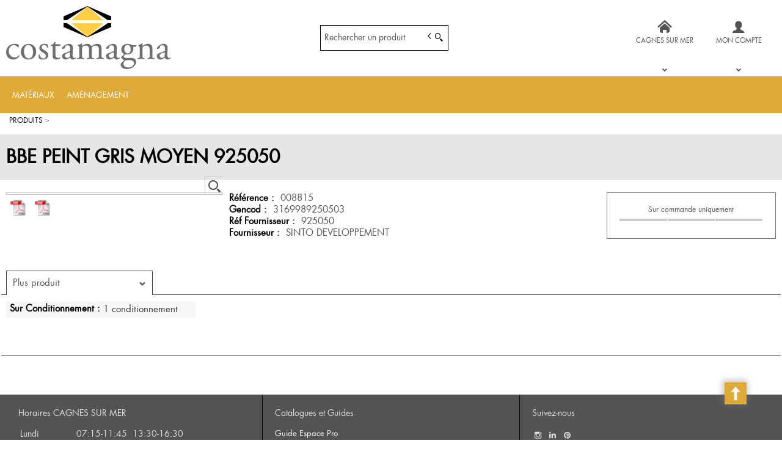

--- FILE ---
content_type: text/html; charset=UTF-8
request_url: https://espace-pro.costamagna.com/produit/-MDA4ODE1
body_size: 8984
content:
<!DOCTYPE html>
<html  lang="fr" dir="ltr" prefix="content: http://purl.org/rss/1.0/modules/content/  dc: http://purl.org/dc/terms/  foaf: http://xmlns.com/foaf/0.1/  og: http://ogp.me/ns#  rdfs: http://www.w3.org/2000/01/rdf-schema#  schema: http://schema.org/  sioc: http://rdfs.org/sioc/ns#  sioct: http://rdfs.org/sioc/types#  skos: http://www.w3.org/2004/02/skos/core#  xsd: http://www.w3.org/2001/XMLSchema# ">
<head>
  <meta charset="utf-8" />
<style>/* @see https://github.com/aFarkas/lazysizes#broken-image-symbol */.js img.lazyload:not([src]) { visibility: hidden; }/* @see https://github.com/aFarkas/lazysizes#automatically-setting-the-sizes-attribute */.js img.lazyloaded[data-sizes=auto] { display: block; width: 100%; }</style>
<meta name="MobileOptimized" content="width" />
<meta name="HandheldFriendly" content="true" />
<meta name="viewport" content="width=device-width, initial-scale=1.0" />
<link rel="canonical" href="https://espace-pro.costamagna.com/produit/bbe-peint-gris-moyen-925050-MDA4ODE1" />
<meta name="title" content="BBE PEINT GRIS MOYEN   925050" />
<meta name="description" content="BBE PEINT GRIS MOYEN   925050" />
<meta name="robots" content="index,follow" />
<link rel="shortcut icon" href="/themes/custom/oec_custom/costamagna_front/img/favicon.png" type="image/png" />

  <title>BBE PEINT GRIS MOYEN   925050 | Costamagna - Espace Pro</title>
    <!-- Global site tag (gtag.js) - Google Analytics -->
    <script async src="https://www.googletagmanager.com/gtag/js?id=G-SKMCJPFZZJ"></script>
    <script>
      window.dataLayer = window.dataLayer || [];
      function gtag() {
        dataLayer.push(arguments);
      }
      gtag('js', new Date());
      gtag('config', 'G-SKMCJPFZZJ');
    </script>
    <meta name="viewport"
          content="width=device-width, height=device-height, initial-scale=1.0, minimum-scale=1.0, shrink-to-fit=no">
    <meta http-equiv="X-UA-Compatible" content="IE=edge"/><link rel="stylesheet" media="all" href="/ressources/drupal/files/css/css_v2PPEbe_-Bli5dMONU1jL5bf7FcB0SCxqrCLArDToV4.css" />
<link rel="stylesheet" media="all" href="//maxcdn.bootstrapcdn.com/font-awesome/4.6.0/css/font-awesome.min.css" />
<link rel="stylesheet" media="all" href="/ressources/drupal/files/css/css_2Jx9GiwthbPwq_EsgyieY4RMods3TvtFkWAB4dv8feI.css" />
<link rel="stylesheet" media="all" href="/ressources/drupal/files/css/css_I4K_Opuz0jIE2yEKim0doTBjtpFEBFFsUabAR8Bqmxg.css" />
<link rel="stylesheet" media="print" href="/ressources/drupal/files/css/css_cqEfAtMPqMmKOnK5w_wft_FiAuGLUvxvp_ydtxT1h2c.css" />
<link rel="stylesheet" media="all" href="/ressources/drupal/files/css/css_VR5T7APUuCWbibxLI_2ir50fH7VnG3v3EPb1odFUd1Q.css" />

      
<!--[if lte IE 8]>
<script src="/ressources/drupal/files/js/js_VtafjXmRvoUgAzqzYTA3Wrjkx9wcWhjP0G4ZnnqRamA.js"></script>
<![endif]-->

</head><body role="document" class="user-logged-out page--module produit">
<a href="#main-content" class="visually-hidden focusable">Aller au contenu principal</a>

  <div class="dialog-off-canvas-main-canvas" data-off-canvas-main-canvas>
    <div id="app">
  <div class="layout-container" id="oecContent">
          <header class="header-site">                          <div class="header">
            <div class="content flex-fJbetween-fAcenter">
                                <div class="logo" role="banner">
                    <a href="/" title="Accueil Costamagna - Espace Pro" rel="home" class="flex-fJstart-fAcenter retourAccueil">
              <img src="/themes/custom/oec_custom/costamagna_front/img/logo.svg" alt="Logo Costamagna - Espace Pro"/>
        <span class="titre">Costamagna - Espace Pro</span>
        <span class="slogan"></span>
      </a>      </div>
<div id="block_recherche">
              <the-search inline-template :trigger-recherche="3">
    <div>
      <form class="openweb-recherche-form blockForm" data-drupal-selector="openweb-recherche-form" action="/recherche" method="GET" id="openweb-recherche-form" accept-charset="UTF-8">
  <div class="recherche flex-fJstart-fAcenter">
    <div class="js-form-item form-item js-form-type-search form-item-query js-form-item-query form-no-label">
          <input title="Saisissez ce que vous voulez rechercher" autofocus="true" data-name="main-search" spellcheck="false" data-drupal-selector="edit-query" :value="searchToken" @input="evt=&gt;searchToken=evt.target.value" v-on:keyup="openModal()" type="search" id="edit-query" name="query" size="60" maxlength="60" placeholder="Rechercher un produit" class="form-search required inputText" required="required" aria-required="true" />

        </div>
  <input autocomplete="off" data-drupal-selector="form-stzjl98h-dujkdly-1oijbhog-rt93i-zuzvle10bdm" type="hidden" name="form_build_id" value="form-STzJL98H-DUjkDly_1OijbHoG_Rt93I_ZuzVlE10BdM" />
  <input data-drupal-selector="edit-openweb-recherche-form" type="hidden" name="form_id" value="openweb_recherche_form" />
<div data-drupal-selector="edit-actions" class="form-actions js-form-wrapper form-wrapper" id="edit-actions">  <button class="icon-search button js-form-submit form-submit" data-drupal-selector="edit-submit" type="submit" id="edit-submit" name="op" value=""><span>Saisissez votre recherche</span></button>
</div>

</div>

</form>

      <div class="modal_recherche__container">
        <the-search-modal
          v-bind:search-token="searchToken"
          v-bind:show-modal="showModal"
          v-bind:labels="{&quot;placeholderSearch&quot;:&quot;Rechercher un produit&quot;,&quot;titleSearch&quot;:&quot;Saisissez ce que vous voulez rechercher&quot;,&quot;buttonSearch&quot;:&quot;&lt;span&gt;Saisissez votre recherche&lt;\/span&gt;&quot;,&quot;labelSearch&quot;:&quot; &quot;,&quot;resultLink&quot;:&quot;Voir tous les r\u00e9sultats&quot;,&quot;productTitle&quot;:&quot;PRODUITS&quot;,&quot;categoryTitle&quot;:&quot;CATEGORIES&quot;,&quot;refLibelle&quot;:&quot;R\u00e9f\u00e9rence : &quot;,&quot;stockLibelle&quot;:&quot;Stock : : &quot;,&quot;variantLibelle&quot;:&quot;Cet article existe en plusieurs variantes&quot;,&quot;declinaisonLibelle&quot;:&quot;Cet article existe en plusieurs variantes&quot;,&quot;imageDefault&quot;:&quot;&lt;img src=\&quot;\/ressources\/images\/logo_costa.jpg\&quot; alt=\&quot;\&quot; title=\&quot;\&quot; \/&gt;&quot;}"
          v-bind:param-array='{&quot;recherche_assistee&quot;:1,&quot;recherche_assistee_nb_char&quot;:&quot;3&quot;,&quot;SHOW_CODE_ARTICLE&quot;:true,&quot;SHOW_STOCK&quot;:&quot;picto&quot;}'
          v-bind:libelle-stock='{&quot;indisponible&quot;:&quot;Nous consulter&quot;,&quot;enstock&quot;:&quot;Selon stock disponible&quot;,&quot;quantitelimitee&quot;:&quot;Quantit\u00e9 limit\u00e9e&quot;,&quot;surcommande&quot;:&quot;Sur commande uniquement&quot;}'
          v-if="showModal"
          @close="closeModal()"
        />
      </div>
    </div>
  </the-search>
</div>
  <div id="div_agence" class="divBloc">
      <div class="bloc flex-col-fJcenter-fAcenter icon-arrow-down blocOn">
      <span class="pixel_32 icon-home"></span>
              <p>CAGNES SUR MER</p>
          </div>
    <div class="blocDetail" id="bloc_agence" style="display: none">
      <span class="icon-cross"></span>
      <p class="txtcenter">
              Agence : 
        <b>COSTAMAGNA DISTRIBUTION          <br/>CHEMIN DES TRAVAILS          <br/>06800 CAGNES SUR MER          <br/>SIREN : 553 750 407                  </b>
                      <br/><a href="tel:04 92 02 64 30" title="Télephone">
            <b>04 92 02 64 30</b></a>          <br/>          <a href="mailto:drive540@costamagna.com" title="Courriel">
            <b>drive540@costamagna.com</b></a>            </p>
              <form class="grid-flex" name="formAgence"
              action="/choixAgence" method="POST">
          <p class="txtcenter">
            <label class="selectIcon icon-home" for="choixAgence">
              <select id="choixAgence" name="codeAgence"
                      onChange="javascript:document.forms[&#039;formAgence&#039;].submit();">
                                  <option
                    value="560">ANTIBES 2</option>
                                  <option
                    value="320">BRIGNOLES</option>
                                  <option
                    value="530">CAGNES PLIAGE COUVERTURE ETANCHÉITÉ</option>
                                  <option
                    value="540" selected="selected">CAGNES SUR MER</option>
                                  <option
                    value="220">CAVALAIRE</option>
                                  <option
                    value="550">CHATEAUNEUF DE GRASSE</option>
                                  <option
                    value="210">GRIMAUD</option>
                                  <option
                    value="240">GRIMAUD PPI</option>
                                  <option
                    value="120">HYERES</option>
                                  <option
                    value="150">LA FARLEDE</option>
                                  <option
                    value="160">LA SEYNE</option>
                                  <option
                    value="170">LE BEAUSSET</option>
                                  <option
                    value="430">MONTAUROUX</option>
                                  <option
                    value="480">MOUANS SARTOUX COUV. ETANCHÉITÉ</option>
                                  <option
                    value="470">MOUGINS</option>
                                  <option
                    value="620">NICE EST - SAINT ROCH</option>
                                  <option
                    value="630">NICE ETANCHEITE</option>
                                  <option
                    value="450">PUGET SUR ARGENS 2</option>
                                  <option
                    value="610">SAINT MARTIN DU VAR</option>
                                  <option
                    value="230">SAINTE MAXIME</option>
                                  <option
                    value="310">SALERNES</option>
                                  <option
                    value="520">VENCE</option>
                              </select><span class="flex-fJcenter-fAcenter icon-arrowdown"></span>
            </label>
          </p>
          <input type="hidden" name="actionForm" value="1"/>
                      <input name="urlFrom" type="hidden" value="https://espace-pro.costamagna.com/produit/-MDA4ODE1"/>
                  </form>
          </div>
  </div>

  <div id="div_connexion" class="divBloc">
    <div class="bloc flex-col-fJcenter-fAcenter icon-arrow-down blocOff" id="connexion">
      <span class="pixel_32 icon-profile"></span>
      <p>MON COMPTE</p>
    </div>
    <div class="blocDetail" id="bloc_connexion" style="display: none">
      <span class="icon-cross"></span>
      <form class="openweb-user-login-form blockForm" data-drupal-selector="openweb-user-login-form" action="/produit/-MDA4ODE1?destination=/produit/-MDA4ODE1" method="post" id="openweb-user-login-form" accept-charset="UTF-8">
  <div class="js-form-item form-item inputTextbox js-form-type-textfield form-item-name js-form-item-name">
      <label for="edit-name" class="js-form-required form-required">Identifiant</label>
          <input autocorrect="none" autocapitalize="none" spellcheck="false" class="identification form-text required inputText" data-drupal-selector="edit-name" type="text" id="edit-name" name="name" value="" size="15" maxlength="60" placeholder="Identifiant" required="required" aria-required="true" />

        </div>
<div class="js-form-item form-item js-form-type-password form-item-pass js-form-item-pass">
      <label for="edit-pass" class="js-form-required form-required">Mot de passe</label>
          <input class="identification form-text required" data-drupal-selector="edit-pass" type="password" id="edit-pass" name="pass" size="15" maxlength="128" placeholder="Mot de passe" required="required" aria-required="true" />

        </div>
  <input autocomplete="off" data-drupal-selector="form-votdjfr0yld5avv2g8xksmvbpscca2op7ut50vmcczw" type="hidden" name="form_build_id" value="form-votDjfr0Yld5AVv2G8xksMvBPScca2op7ut50VmcCzw" />
  <input data-drupal-selector="edit-openweb-user-login-form" type="hidden" name="form_id" value="openweb_user_login_form" />
<div data-drupal-selector="edit-actions" class="form-actions js-form-wrapper form-wrapper" id="edit-actions">      <button class="buttonIcon icon-login button js-form-submit form-submit" data-drupal-selector="edit-submit" type="submit" id="edit-submit" name="op" value="">Se connecter</button>
  </div>

</form>
<ul><li><a href="/user/password" title="Envoyer les instructions de réinitialisation par courriel." class="txtright">Mot de passe oublié ?</a></li></ul>
          </div>
  </div>




            </div>
          </div>
                          <div id="navigation">
            <div class="icon-nav flex-fJcenter-fAcenter" id="menuIcon"></div>
            <div id="menuNav">
              <nav id="menu">
                <div class="content flex-fJbetween-fAcenter" id="menuContent">
                                <div id="menuPLV" class="survol menuHZ">
        <the-menu-categories inline-template
      v-bind:activites="[&quot;6215592785&quot;,&quot;6221440695&quot;]"
      v-bind:first-code="'6215592785'"
      v-bind:current-code="''"
      v-bind:xml-data-version="01783"
      v-bind:cache-key="'f0eb6c4b810e4c6061836b63e863d0d6'"
      v-bind:niveau-max="1"
      v-bind:plv-casse="'maj'"
      v-bind:plv-affichage="'HZ'"
      v-bind:plv-ouverture="'survol'">
      <div id="catalogMenu" :class="'catalogMenu' + plvAffichage" v-show="plvAffichage == 'HZ'">
        <div :class="plvAffichage == 'HZ' ? 'flex-col-fJstart-fAstart' : 'flex-fJstart-fAstretch'">
          <span v-if="plvOuverture == 'clic' && plvAffichage == 'VT'" class="icon-cross pixel_32"
                v-on:click="toggle(plvAffichage)"></span>
          <div class="menuProduit_categories" :class="plvAffichage == 'HZ' ? 'flex-fJbetween-fAcenter' : ''">
                                                                <a  class="menu icon-arrow-right flex-fJcenter-fAcenter" href="/categorie/materiaux-6215592785"
                                                v-on:mouseover="loadSubMenu($event)" id="js_6215592785"
                                                title="MATÉRIAUX"><span>MATÉRIAUX </span>
              </a>
                                        <a  class="menu icon-arrow-right flex-fJcenter-fAcenter" href="/categorie/amenagement-6221440695"
                                                v-on:mouseover="loadSubMenu($event)" id="js_6221440695"
                                                title="AMÉNAGEMENT"><span>AMÉNAGEMENT </span>
              </a>
                      </div>
                      <div v-if="menus" class="menuProduit_activites"
                 :class="{'withImage' : menus.data.OPTIONS.SHOW_IMAGE_MENU && menus.data.OPTIONS.IMAGE != ''}">
              <img v-if="menus.data.OPTIONS.SHOW_IMAGE_MENU && menus.data.OPTIONS.IMAGE != ''" :src="menus.data.OPTIONS.IMAGE"/>
              <div v-if="menus.data.PLAN_VENTE" :key="menus.activite" class="menuProduit_activite"
                   :class="{ 'content' : (plvAffichage == 'HZ') }">
                <span v-if="plvOuverture == 'clic' && plvAffichage == 'HZ'" class="icon-cross pixel_32"
                      v-on:click="toggle(plvAffichage)"></span>
                <div v-for="child in menus.data.PLAN_VENTE" class="menuProduit_famille_container" :class="'plv_' + child.CODE">
                  <p class="menuProduit_famille_titre"
                     :class="{'withPicto' : child.OPTIONS.SHOW_PICTO_MENU && child.OPTIONS.PICTO != ''}">
                    <a class="menu_niv2" :href="child.LIEN"
                       :title="getLibelleCasse(child.LIBELLE,plvCasse)">
                      <img v-if="child.OPTIONS.SHOW_PICTO_MENU && child.OPTIONS.PICTO != ''" :src="child.OPTIONS.PICTO"/>
                      <span v-html="getLibelleCasse(child.LIBELLE,plvCasse)"></span></a>
                  </p>
                  <div class="menuProduit_famille"
                       v-if="niveauMax > 1 && child.PLAN_VENTE && child.PLAN_VENTE.length > 0">
                    <template v-for="subChild in child.PLAN_VENTE">
                      <p><a class="menu_niv3" :href="subChild.LIEN"
                            :title="getLibelleCasse(subChild.LIBELLE,plvCasse)"
                            v-html="getLibelleCasse(subChild.LIBELLE,plvCasse)"></a></p>
                      <div class="menuProduit_ssfamille"
                           v-if="niveauMax > 2 && subChild.PLAN_VENTE && subChild.PLAN_VENTE.length > 0">
                        <template v-for="subSubChild in subChild.PLAN_VENTE">
                          <p><a class="menu_niv4" :href="subSubChild.LIEN"
                                :title="getLibelleCasse(subSubChild.LIBELLE,plvCasse)"
                                v-html="getLibelleCasse(subSubChild.LIBELLE,plvCasse)"></a></p>
                          <div class="menuProduit_ssfamille"
                               v-if="niveauMax > 3 && subSubChild.PLAN_VENTE && subSubChild.PLAN_VENTE.length > 0">
                            <template v-for="subsubSubChild in subSubChild.PLAN_VENTE">
                              <p><a class="menu_niv5" :href="subSubSubChild.LIEN"
                                    :title="getLibelleCasse(subSubSubChild.LIBELLE,plvCasse)"
                                    v-html="getLibelleCasse(subSubSubChild.LIBELLE,plvCasse)"></a></p>
                              <div class="menuProduit_ssfamille"
                                   v-if="niveauMax > 4 && subSubSubChild.PLAN_VENTE && subSubSubChild.PLAN_VENTE.length > 0">
                                <template v-for="subsubSubSubChild in subSubSubChild.PLAN_VENTE">
                                  <p><a class="menu_niv6" :href="subsubSubSubChild.LIEN"
                                        :title="getLibelleCasse(subsubSubSubChild.LIBELLE,plvCasse)"
                                        v-html="getLibelleCasse(subsubSubSubChild.LIBELLE,plvCasse)"></a></p>
                                </template>
                              </div>
                            </template>
                          </div>
                        </template>
                      </div>
                    </template>
                  </div>
                </div>
              </div>
            </div>
            <div v-else-if="fetching" class="menuProduit_activites">
              <div class="menuProduit_empty">Chargement...</div>
            </div>
            <div v-else class="menuProduit_activites">
              <div class="menuProduit_empty">Aucune catégorie disponible</div>
            </div>
                  </div>
      </div>
    </the-menu-categories>
  </div>




                </div>
                              </nav>
            </div>
          </div>
                <div id="modalMobile" class="flex-fJcenter-fAcenter"
             style="display: none"></div>
      </header>
    
    <a id="main-content" tabindex="-1"></a>    <main>
          <div data-drupal-messages-fallback class="hidden"></div>  <script type="application/ld+json">{"@context":"http://schema.org","@type":"BreadcrumbList","itemListElement":[{"@type":"ListItem","position":1,"name":"Produits","item":"https://espace-pro.costamagna.com"},{"@type":"ListItem","position":2,"name":null,"item":"https://espace-pro.costamagna.com/categorie/-"},{"@type":"ListItem","position":3,"name":"BBE PEINT GRIS MOYEN   925050","item":null}]}</script>
  <script type="application/ld+json">{"@context":"https://schema.org","@type":"Product","name":"BBE PEINT GRIS MOYEN   925050","image":["https://media.espace-pro.costamagna.com/media/200x200/03732_925050.jpg","https://media.espace-pro.costamagna.com/media/200x200/03732_925050.jpg","https://media.espace-pro.costamagna.com/media/03732_925050.jpg"]}</script>
  <div id="productCard">
             <p id="parentLink"><a href="/categorie/-" class="flex-fJcenter-fAcenter icon-arrow2-left"><span></span></a></p>
<nav class="breadcrumb" role="navigation" aria-labelledby="system-breadcrumb">
  <div class="content">
    <a href="https://espace-pro.costamagna.com/" title="PRODUITS"><span>PRODUITS</span></a>
                          <a href="/categorie/-" title=""><span></span></a>                </div>
</nav>

                    <div class="pageTitle">
    <div class="content flex-fJbetween-fAcenter">
         <h1>                                                <span class="ligneArticle_desi1"> BBE PEINT GRIS MOYEN   925050 </span>            
    </h1>      </div>
</div>

        <div class="produitPresentation">
  <div class="content">
    <div class="produitImages">
                                          <span class="js_articleLink mainImage flex-fJcenter-fAcenter showZoom"
          data-image="https://media.espace-pro.costamagna.com/media/03732_925050.jpg" data-libel="BBE PEINT GRIS MOYEN   925050" data-titre="BBE PEINT GRIS MOYEN   925050"
          data-fermer='<span class="icon-cross pixel_16"></span>'>
      <img src="" data-src="https://media.espace-pro.costamagna.com/media/200x200/03732_925050.jpg" rel="preload" class="lazyload"
           alt="BBE PEINT GRIS MOYEN   925050" title="BBE PEINT GRIS MOYEN   925050"  />
      <span class="icon-zoom flex-fJcenter-fAcenter"></span>    </span>
  <div class="js_articleLink pictosLinks flex-wrap-fJstart-fAcenter">
                  <a href="https://media.espace-pro.costamagna.com/media/03732_925195-sintopeinture-ral-classiques.pdf" target="_blank"
           title="Fiche produit">
                      <img src="/ressources/images/docPDF.gif"
               alt="Fiche produit" title="Fiche produit"/>
                  </a>
                        <a href="https://media.espace-pro.costamagna.com/media/03732_FDS_925050.pdf" target="_blank"
           >
                      <img src="/ressources/images/docPDF.gif"
              />
                  </a>
            </div>

    </div>
    <div class="produitDetail flex-wrap-fJbetween-fAstart">
      <div class="produitDescriptif">
                                        <p class="optionText produitCaracteristique">
    <span class="infoTitre">Référence : </span>    <span class="infoDetail">008815</span>
</p>
                                  <p class="optionText produitCaracteristique">
    <span class="infoTitre">Gencod : </span>    <span class="infoDetail">3169989250503</span>
</p>
                                  <p class="optionText produitCaracteristique">
    <span class="infoTitre">Réf fournisseur : </span>    <span class="infoDetail">925050</span>
</p>
                                  <p class="optionText produitCaracteristique">
    <span class="infoTitre">Fournisseur : </span>    <span class="infoDetail">SINTO DEVELOPPEMENT</span>
</p>
          
      </div>
                  <div class="produitStock">
                    <div class="blocStock">
            <p class="updateStock stock_surcommande flex-col-fJbetween-fAstretch">
        <span class="libelleStock">Sur commande uniquement</span>
      <span class="pictoStock flex-fJstart-fAcenter" title='Sur commande uniquement'>
            <span></span><span></span><span></span>
          </span>
      </p>
    </div>
      
                
      </div>
                </div>
        <div class="produitTarif flex-col-fJbetween-fAend">
                                      <div class="produitStock">
                      <div class="blocStock">
            <p class="updateStock stock_surcommande flex-col-fJbetween-fAstretch">
        <span class="libelleStock">Sur commande uniquement</span>
      <span class="pictoStock flex-fJstart-fAcenter" title='Sur commande uniquement'>
            <span></span><span></span><span></span>
          </span>
      </p>
    </div>
      
                    
        </div>
                      </div>
      </div>
</div>

                          <div id="tabs">
  <div class="menu">
    <ul class="content flex-fJstart">                                    <li id="tab_caract2"><a href="#onglet-2" class="flex-fJbetween-fAcenter">
            <span class="libelleOnglet"> Plus produit </span>
            <span class="icon-arrow-down"></span>
          </a></li>                                </ul>
  </div>
                  <div class="ongletTabs" id="onglet-2">
        <div class="content">
                                                <table class="produitTableauCaract">
                                                                                              <tr class="produitCaracteristique">
            <th class="infoTitre">Sur conditionnement :</th>
            <td class="infoDetail">1
             conditionnement </td>
          </tr>
                    </table>

          
        </div>
      </div>
            </div>

          </div>
  

    </main>

    
    
          <footer class="footer-site">
                  <div class="footerFirst">
            <div class="content flex-fJbetween">
                    <div class="grid-col horaires-agence">
    <p class="title_h6">Horaires CAGNES SUR MER</p>
    <table>
                    <tr>
                <td>Lundi</td>
                                                    <td>07:15-11:45</td>
                                    <td>13:30-16:30</td>
                                            </tr>
                    <tr>
                <td>Mardi</td>
                                                    <td>07:15-11:45</td>
                                    <td>13:30-16:30</td>
                                            </tr>
                    <tr>
                <td>Mercredi</td>
                                                    <td>07:15-11:45</td>
                                    <td>13:30-16:30</td>
                                            </tr>
                    <tr>
                <td>Jeudi</td>
                                                    <td>07:15-11:45</td>
                                    <td>13:30-16:30</td>
                                            </tr>
                    <tr>
                <td>Vendredi</td>
                                                    <td>07:15-11:45</td>
                                    <td>13:30-16:30</td>
                                            </tr>
                    <tr>
                <td>Samedi</td>
                                                    <td>08:00-11:45</td>
                                            </tr>
                    <tr>
                <td>Dimanche</td>
                <td>Fermé</td>            </tr>
            </table>
</div>

  <div id="block-operationscommerciales" class="menuFooter grid-col">
  <p class="title_h6">Catalogues et Guides</p>  <div class="flex-col-fJcenter-fAstart menu-operations-commerciales">
          <ul id="block-operationscommerciales" class="menuFooter grid-col">
              <li>
                      <a
              href="https://espace-pro.costamagna.com/ressources/PDF/Guide-de-prise-en-main-Espace-Pro-Costamagna.pdf"  title="Guide d&#039;utilisation du site Espace Pro Costamagna" target="_blank" >Guide Espace Pro</a>
                            </li>
              <li>
                      <a
              href="https://espace-pro.costamagna.com/ressources/drupal/files/2025-12/Catalogue%20Sudipan%202026BD.pdf"  title="Catalogue Sudipan 2026" target="_blank" >Catalogue Sudipan 2026</a>
                            </li>
              <li>
                      <a
              href="https://espace-pro.costamagna.com/ressources/PDF/Catalogue-Sudibois-2024.pdf"  title="Catalogue Sudibois 2024" target="_blank" >Catalogue Sudibois 2024</a>
                            </li>
          </ul>
  
  </div>
</div>

<div class="grid-col socialMediaBlock">
  <p class="title_h6">Suivez-nous</p>  

<ul class="social-media-links--platforms platforms inline horizontal">
      <li>
      <a class="social-media-link-icon--instagram" href="https://www.instagram.com//costamagna_distribution/"  >
        <span class='fa fa-instagram fa-2x'></span>
      </a>

          </li>
      <li>
      <a class="social-media-link-icon--linkedin" href="https://www.linkedin.com//company/costamagna-distribution/"  >
        <span class='fa fa-linkedin fa-2x'></span>
      </a>

          </li>
      <li>
      <a class="social-media-link-icon--pinterest" href="https://www.pinterest.com//costamagnadecoration/_created/"  >
        <span class='fa fa-pinterest fa-2x'></span>
      </a>

          </li>
  </ul>

</div>


            </div>
          </div>
                          <div class="footerSecond">
                  <div id="block-pieddepage" class="menuFooterHz">
                  <div class="content flex-fJcenter-fAcenter menu-footer">
                              <a href="/contactez-nous"  title="Contact">Contact</a>
                      <span class="separator"></span>                              <a href="https://espace-pro.costamagna.com/ressources/PDF/CGV2020.pdf"  target="_blank" >Conditions générales de vente</a>
                      <span class="separator"></span>                              <a href="/mentions" >Mentions légales</a>
                      <span class="separator"></span>                              <a href="/cookies" >Politique cookies</a>
                      <span class="separator"></span>                              <a href="/charte_rgpd" >Données personnelles</a>
                      <span class="separator"></span>                              <a href="https://www.costamagna.com/fr"  target="_blank" >Nous connaître</a>
                      <span class="separator"></span>                              <a href="http://meteofrance.com/previsions-meteo-france/provence-alpes-cote-d-azur/12"  target="_blank" >Météo</a>
                                      </div>
    
</div>



          </div>
              </footer>
      </div>
  <div id="modal" class="flex-fJcenter-fAcenter" style="display: none"></div>
  <p id="js_returnUp" class="icon-return_up"></p>
</div>


  </div>


<script type="application/json" data-drupal-selector="drupal-settings-json">{"path":{"baseUrl":"\/","scriptPath":null,"pathPrefix":"","currentPath":"produit\/-MDA4ODE1","currentPathIsAdmin":false,"isFront":false,"currentLanguage":"fr"},"pluralDelimiter":"\u0003","suppressDeprecationErrors":true,"lazy":{"lazysizes":{"lazyClass":"lazyload","loadedClass":"lazyloaded","loadingClass":"lazyloading","preloadClass":"lazypreload","errorClass":"lazyerror","autosizesClass":"lazyautosizes","srcAttr":"data-src","srcsetAttr":"data-srcset","sizesAttr":"data-sizes","minSize":40,"customMedia":[],"init":true,"expFactor":1.5,"hFac":0.8,"loadMode":2,"loadHidden":true,"ricTimeout":0,"throttleDelay":125,"plugins":[]},"placeholderSrc":"","preferNative":false,"minified":true,"libraryPath":"\/libraries\/lazysizes"},"articles":{"ARTICLE":{"DESIGNATION":{"CASSE":"maj","IS_DESI_COM":false,"DESI_COM":"","FULL_DESIGNATION":"BBE PEINT GRIS MOYEN   925050","AFFICHAGE":{"1":{"1":"BBE PEINT GRIS MOYEN   925050"}}},"CODE_ARTICLE":"008815","CODE_DECLINAISON":"","HIDDEN_CODE_ARTICLE":"008815","HIDDEN_CODE_DECLINAISON":"","GENCOD":"3169989250503","REF_FOURN":"925050","UNITE_TARIF":"PIECE","UNITE_STOCK":"PIECE","UNITE_PREPA":"PIECE","COEF_CONV":"1","CDT":{"1":{"CONDITIONNEMENT":"1"},"2":{"CONDITIONNEMENT":"1"},"COND_DIVISIBLE":false},"UNITE_DIVISIBLE":true,"UNITE_DIMENSION":"cm","SHOW_COND_PREPA":false,"SHOW_DIM_LIST":false,"DECLINAISON_DYNAMIQUE":"0","DECLINAISON_DYNAMIQUE_LIBELLE":null,"CLASS":{"DIVISIBLE":"js-divisible","STEPS":"0.001","MAX":"999"},"HAS_EMBALLAGES":false,"IS_PRESTATION":false,"dimensionsVariables":"0","IS_VARIANT":null,"STOCK":{"AFFICHAGE":"picto","NON_STOCKE":1,"INFO_STOCK_LIB":"PreOrder","INFO_STOCK":"surCommande","DEPOTS":{"COUNT":"2"}}},"PARAMS":{"CODE_AGENCE":"540","CDE_ALLOWED":false,"SHOW_STARTING_PRICE":false,"SHOW_ARTICLE_BREADCRUMB":false,"SHOW_CROSS_SELL":true,"SHOW_REGROUPEMENT_TABLEAU":false,"SHOW_STOCK":"picto","SHOW_ARTICLE_COMMANDE":false,"SHOW_COMMANDE_FOURNISSEUR":false,"SHOW_DELAI_REAPPRO":false,"SHOW_DECLINAISON_DESIGNATION2":true,"SHOW_ARTICLE_CONTACT":false,"HAS_INFOS_STOCK":false,"HAS_PRESTATION":false,"HAS_DECLINAISONS":false,"IS_DECLINAISON_DYNAMIQUE":false,"IS_DIMENSIONS_VARIABLES":false,"HAS_REGROUPEMENT":false,"SHOW_PROMO_LABEL":true,"SHOW_PROMO_MONTANT":"label","SHOW_UNITE_TARIF":true,"SHOW_PRIX_HT":false,"SHOW_PRIX_TTC":true,"SHOW_CODE_ARTICLE":true,"SHOW_PRIX_PUBLIC":false,"SHOW_PRIX_PERSO":true},"SAISIE":{"MODE_SAISIE":"AUCUN","QUANTITE":0},"TARIF":{"PARAMS":{"MANAGE_PRIX":"none","NAVIGATION_TARIF":null,"SHOW_UNITE_TARIF":true,"SHOW_PRIX_PUBLIC":false,"SHOW_PRIX_PERSO":true,"SHOW_PRIX_HT":false,"SHOW_PRIX_TTC":true}},"COMPLEMENT":{"PARAM":{"articles_connexe":false,"articles_substitution":false,"cross_selling":false,"prestation":false,"regroupement":false,"articles_emballages":false,"articles_composants":false}},"PLAN_VENTE":{"CODE":"","LIBELLE":null,"CASSE":"maj","HIDE_CATEG_LIST":false,"PICTO":"","IMAGE":null,"DESCRIPTIF":null,"COMPLEMENT":null,"FILES":[],"SHOW_ARTICLES_LIST_LINK":true,"LIEN":"\/categorie\/-","HIERARCHIE":[{"CODE":"","LIBELLE":null,"PICTO":"","LIEN":"\/categorie\/-"}],"jsonLd":{"@context":"http:\/\/schema.org","@type":"BreadcrumbList","itemListElement":[{"@type":"ListItem","position":1,"name":"Produits","item":"https:\/\/espace-pro.costamagna.com"},{"@type":"ListItem","position":2,"name":null,"item":"https:\/\/espace-pro.costamagna.com\/categorie\/-"}]},"AFFICHAGE_THUMBNAILS_PDF":false},"PANIER_TYPE_MODE":false},"form":null,"codeAgence":"540","ajaxTrustedUrl":{"form_action_p_pvdeGsVG5zNF_XLGPTvYSKCf43t8qZYSwcfZl2uzM":true,"\/recherche":true},"googleAnalyticsDrupalInstalled":true,"googleTagManagerDrupalInstalled":false,"user":{"uid":0,"permissionsHash":"cdda8df7f224b67f288e6241d9fdbf06d2f403a0a6f9d630e94c238c0af7ac84"}}</script>
<script src="/ressources/drupal/files/js/js_PPOanlgWrHxV74RSywYpIdBP4cluVLZI5AdoxSrM4gk.js"></script>

</body>
</html>

--- FILE ---
content_type: image/svg+xml
request_url: https://espace-pro.costamagna.com/themes/custom/oec_custom/costamagna_front/img/logo.svg
body_size: 7090
content:
<?xml version="1.0" encoding="UTF-8" standalone="no"?>
<svg width="270px" height="103px" viewBox="0 0 270 103" version="1.1" xmlns="http://www.w3.org/2000/svg" xmlns:xlink="http://www.w3.org/1999/xlink">
    <!-- Generator: Sketch 41 (35326) - http://www.bohemiancoding.com/sketch -->
    <title>costamagna-logo@1x</title>
    <desc>Created with Sketch.</desc>
    <defs>
        <rect id="path-1" x="0" y="0" width="270" height="103"></rect>
        <rect id="path-3" x="0" y="0" width="270" height="103"></rect>
        <rect id="path-5" x="0" y="0" width="270" height="103"></rect>
        <rect id="path-7" x="0" y="0" width="270" height="103"></rect>
        <rect id="path-9" x="0" y="0" width="270" height="103"></rect>
        <rect id="path-11" x="0" y="0" width="270" height="103"></rect>
        <rect id="path-13" x="0" y="0" width="270" height="103"></rect>
        <rect id="path-15" x="0" y="0" width="270" height="103"></rect>
        <rect id="path-17" x="0" y="0" width="270" height="103"></rect>
        <rect id="path-19" x="0" y="0" width="270" height="103"></rect>
    </defs>
    <g id="Page-1" stroke="none" stroke-width="1" fill="none" fill-rule="evenodd">
        <g id="Artboard" transform="translate(-222.000000, -36.000000)">
            <g id="costamagna-logo@1x" transform="translate(222.000000, 36.000000)">
                <g id="Group">
                    <g id="Clipped">
                        <mask id="mask-2" fill="white">
                            <use xlink:href="#path-1"></use>
                        </mask>
                        <g id="SVGID_7_"></g>
                        <path d="M218.738386,69.1084076 C218.738386,66.731535 218.738386,66.4258153 217.108627,65.328242 L216.563422,64.9634777 C216.320747,64.7187707 216.320747,64.0489427 216.623277,63.8665605 C218.013614,63.3784586 221.459205,61.7927834 222.668675,60.8802166 C222.912651,60.8802166 223.211928,61.001586 223.33294,61.3053376 C223.211277,62.7066624 223.211277,63.6231656 223.211277,64.1716242 C223.211277,64.5357325 223.454602,64.8401401 223.876193,64.8401401 C226.414843,63.2557771 229.256675,61.7324268 232.338578,61.7324268 C237.358627,61.7324268 239.41388,65.2068726 239.41388,69.2907898 L239.41388,79.7751401 C239.41388,84.163465 239.53294,84.7742484 241.708554,85.0786561 L243.039687,85.2610382 C243.46453,85.5661019 243.342867,86.6013503 242.919976,86.7850446 C241.104795,86.661707 239.352072,86.6013503 237.236964,86.6013503 C235.058747,86.6013503 233.246819,86.6623631 231.614458,86.7850446 C231.192217,86.6013503 231.070554,85.5661019 231.494096,85.2610382 L232.641759,85.0786561 C234.87853,84.7119236 234.937735,84.163465 234.937735,79.7751401 L234.937735,70.6921146 C234.937735,67.2170127 233.367181,64.6571019 229.256024,64.6571019 C226.959398,64.6571019 224.965301,65.6319936 224.117566,66.7912357 C223.332289,67.8264841 223.210627,68.6813185 223.210627,70.4487197 L223.210627,79.7751401 C223.210627,84.163465 223.332289,84.7119236 225.509855,85.0786561 L226.597012,85.2610382 C227.017952,85.5661019 226.899542,86.6013503 226.474699,86.7850446 C224.843639,86.661707 223.091566,86.6013503 220.975157,86.6013503 C218.798241,86.6013503 216.985663,86.6623631 215.292795,86.7850446 C214.869904,86.6013503 214.748241,85.5661019 215.171783,85.2610382 L216.441108,85.0786561 C218.67788,84.7742484 218.737084,84.163465 218.737084,79.7751401 L218.737084,69.1084076" id="Shape" fill="#706F6F" mask="url(#mask-2)"></path>
                    </g>
                    <g id="Clipped">
                        <mask id="mask-4" fill="white">
                            <use xlink:href="#path-3"></use>
                        </mask>
                        <g id="SVGID_7_"></g>
                        <path d="M258.874699,73.9854904 C259.781639,73.6791146 259.840193,73.1306561 259.900048,72.2180892 L259.961855,69.4134713 C260.023663,67.1579682 259.29759,64.1112675 255.55012,64.1112675 C253.856602,64.1112675 251.801349,64.9654459 251.680337,66.8548726 C251.619831,67.8291083 251.559325,68.559293 251.075277,68.9253694 C250.170289,69.6568662 248.537277,70.0859236 247.630988,70.0859236 C247.085783,70.0859236 246.783253,69.7808599 246.783253,69.2317452 C246.783253,66.061051 253.61653,61.7337389 258.026313,61.7337389 C262.381446,61.7337389 264.496554,64.2929936 264.315687,68.8637006 L263.952,79.4727006 C263.829687,82.2746943 264.374892,84.7755605 266.731373,84.7755605 C267.336434,84.7755605 267.880337,84.5938344 268.244024,84.4094841 C268.545253,84.2257898 268.848434,83.9823949 269.028651,83.9823949 C269.270024,83.9823949 269.452843,84.3497834 269.452843,84.7755605 C269.452843,85.0799682 267.335783,87.4568408 264.374241,87.4568408 C262.923398,87.4568408 261.471253,86.9077261 260.443952,85.567414 C260.202578,85.2019936 259.838892,84.7138917 259.479759,84.7138917 C259.053614,84.7138917 258.328193,85.2623503 257.121325,85.9348025 C255.790843,86.6630191 254.45906,87.4561847 252.767494,87.4561847 C251.01412,87.4561847 249.563928,86.9693949 248.535976,86.0548599 C247.387663,85.0182994 246.662241,83.494293 246.662241,81.7879045 C246.662241,79.4110318 247.809253,78.0070828 251.679036,76.606414 L258.874699,73.9854904 M255.125928,84.7138917 C256.336048,84.7138917 258.209133,83.8000127 258.813542,83.1911975 C259.538313,82.4603567 259.598169,81.6048662 259.598169,80.3242548 L259.720482,76.7297516 C259.720482,76.0586115 259.48106,75.937242 259.116072,75.937242 C258.753036,75.937242 257.723783,76.1806369 256.636627,76.5486815 C253.071976,77.765 251.315349,78.6808471 251.315349,81.0577197 C251.316,82.0936242 252.044024,84.7138917 255.125928,84.7138917" id="Shape" fill="#706F6F" mask="url(#mask-4)"></path>
                    </g>
                    <g id="Clipped">
                        <mask id="mask-6" fill="white">
                            <use xlink:href="#path-5"></use>
                        </mask>
                        <g id="SVGID_1_"></g>
                        <path d="M20.0092771,62.7696433 C20.4926747,63.1954204 20.9162169,64.1729363 20.9162169,65.2075287 C20.9162169,66.306414 20.3118072,67.4630318 19.5870361,67.4630318 C19.284506,67.4630318 18.9813253,67.3410064 18.7399518,67.0372548 C17.4094699,65.3899108 15.1733494,63.8062038 12.6939036,63.8062038 C8.46238554,63.8062038 4.35253012,67.1586242 4.35253012,73.619414 C4.35253012,78.3751274 7.61660241,84.0453758 14.0855422,84.0453758 C17.590988,84.0453758 19.4048675,82.4590446 20.7952048,80.3846115 C21.2786024,80.2645541 21.8231566,80.6909873 21.883012,81.2401019 C19.8284096,85.7511083 15.2943614,87.4574968 11.7889157,87.4574968 C8.5846988,87.4574968 5.62185542,86.4209363 3.50674699,84.3510955 C1.39033735,82.2740382 0,79.2883503 0,75.3264586 C0,68.7442994 4.59455422,61.7324268 14.6287952,61.7324268 C16.0191325,61.7330828 18.3775663,62.0374904 20.0092771,62.7696433" id="Shape" fill="#706F6F" mask="url(#mask-6)"></path>
                    </g>
                    <g id="Clipped">
                        <mask id="mask-8" fill="white">
                            <use xlink:href="#path-7"></use>
                        </mask>
                        <g id="SVGID_1_"></g>
                        <path d="M49.2642651,74.3515669 C49.2642651,81.9715987 44.0659518,87.4568408 36.5085542,87.4568408 C29.5575181,87.4568408 24.1158795,82.5207134 24.1158795,74.9006815 C24.1158795,67.2183248 29.858747,61.7337389 36.9919518,61.7337389 C43.7627711,61.7337389 49.2642651,66.8542166 49.2642651,74.3515669 M36.2671807,63.5621529 C32.2770361,63.5621529 29.3141928,67.4026752 29.3141928,74.108172 C29.3141928,79.6550828 31.7936386,85.6297389 37.1129639,85.6297389 C42.4335904,85.6297389 44.0659518,80.0198471 44.0659518,75.3271146 C44.0659518,70.1456242 42.0100482,63.5621529 36.2671807,63.5621529" id="Shape" fill="#706F6F" mask="url(#mask-8)"></path>
                    </g>
                    <g id="Clipped">
                        <mask id="mask-10" fill="white">
                            <use xlink:href="#path-9"></use>
                        </mask>
                        <g id="SVGID_1_"></g>
                        <path d="M67.9391566,62.8293439 C68.4837108,64.1729363 68.9059518,66.1220637 68.9059518,67.7667834 C68.6639277,68.1945287 67.756988,68.3158981 67.455759,67.9498217 C66.4278072,65.2678854 64.6139277,63.5011401 62.1351325,63.5011401 C59.778,63.5011401 58.2673012,65.0244904 58.2673012,67.2189809 C58.2673012,69.7198471 60.8059518,71.0595032 62.9210602,72.2791019 C66.1252771,74.108172 69.0874699,76.1786688 69.0874699,80.5086051 C69.0874699,85.1409809 64.8559518,87.4568408 60.3824096,87.4568408 C57.5418795,87.4568408 55.4254699,86.8467134 53.9141205,85.6290828 C53.4294217,84.4704968 53.0683373,81.4828408 53.1893494,79.4720446 C53.4905783,79.1053121 54.2771566,79.0456115 54.5796867,79.4103758 C55.6076386,82.7634522 57.5418795,85.6900955 60.9861687,85.6900955 C63.1630843,85.6900955 65.0361687,84.4101401 65.0361687,81.7885605 C65.0361687,78.9845987 62.6185301,77.4586242 60.3824096,76.1786688 C56.8769639,74.1685287 54.3975181,72.035707 54.3975181,68.6826306 C54.3975181,64.2326369 58.0239759,61.7330828 62.6185301,61.7330828 C65.1571807,61.7337389 67.3946024,62.3425541 67.9391566,62.8293439" id="Shape" fill="#706F6F" mask="url(#mask-10)"></path>
                    </g>
                    <g id="Clipped">
                        <mask id="mask-12" fill="white">
                            <use xlink:href="#path-11"></use>
                        </mask>
                        <g id="SVGID_1_"></g>
                        <path d="M81.7794217,65.1465159 C80.7514699,65.1465159 80.6903133,65.328242 80.6903133,66.6101656 L80.6903133,78.0083949 C80.6903133,81.5431975 81.1138554,84.7735924 85.1046506,84.7735924 C85.7084096,84.7735924 86.2529639,84.6522229 86.7363614,84.4685287 C87.2809157,84.2874586 88.0668434,83.6156624 88.2470602,83.6156624 C88.731759,83.6156624 88.9737831,84.2868025 88.8527711,84.6522229 C87.7643133,85.9334904 85.5873976,87.4542166 82.5041928,87.4542166 C77.3058795,87.4542166 76.2167711,84.5288854 76.2167711,80.8727134 L76.2167711,66.9132611 C76.2167711,65.2678854 76.1575663,65.1458599 74.9474458,65.1458599 L73.2558795,65.1458599 C72.893494,64.902465 72.8323373,64.2313248 73.0743614,63.8652484 C74.8264337,63.3181019 76.3377831,62.5255924 76.943494,61.9771338 C77.7294217,61.2436688 78.8764337,59.598949 79.4821446,58.3793503 C79.7853253,58.2573248 80.5100964,58.2573248 80.7514699,58.684414 L80.7514699,61.4280191 C80.7514699,62.5262484 80.8113253,62.5866051 81.8392771,62.5866051 L88.550241,62.5866051 C89.275012,63.1363758 89.154,64.7804395 88.6100964,65.1465159 L81.7794217,65.1465159" id="Shape" fill="#706F6F" mask="url(#mask-12)"></path>
                    </g>
                    <g id="Clipped">
                        <mask id="mask-14" fill="white">
                            <use xlink:href="#path-13"></use>
                        </mask>
                        <g id="SVGID_1_"></g>
                        <path d="M103.780843,73.9854904 C104.687783,73.6791146 104.746988,73.1306561 104.808145,72.2180892 L104.868,69.4134713 C104.929157,67.1579682 104.204386,64.1112675 100.455614,64.1112675 C98.762747,64.1112675 96.7068434,64.9654459 96.5864819,66.8548726 C96.5266265,67.8291083 96.4654699,68.559293 95.9820723,68.9253694 C95.0751325,69.6568662 93.4434217,70.0859236 92.5364819,70.0859236 C91.9919277,70.0859236 91.6893976,69.7808599 91.6893976,69.2317452 C91.6893976,66.061051 98.5207229,61.7337389 102.93506,61.7337389 C107.28759,61.7337389 109.402699,64.2929936 109.22053,68.8637006 L108.858145,79.4727006 C108.737133,82.2746943 109.281687,84.7755605 111.638819,84.7755605 C112.242578,84.7755605 112.787133,84.5938344 113.15147,84.4094841 C113.452699,84.2257898 113.755229,83.9823949 113.936096,83.9823949 C114.17747,83.9823949 114.359639,84.3497834 114.359639,84.7755605 C114.359639,85.0799682 112.242578,87.4568408 109.281687,87.4568408 C107.830843,87.4568408 106.379349,86.9077261 105.352699,85.567414 C105.110024,85.2019936 104.746988,84.7138917 104.384602,84.7138917 C103.96106,84.7138917 103.236289,85.2623503 102.02812,85.9348025 C100.697639,86.6630191 99.366506,87.4561847 97.6749398,87.4561847 C95.9209157,87.4561847 94.4713735,86.9693949 93.4434217,86.0548599 C92.2944578,85.0182994 91.5683855,83.494293 91.5683855,81.7879045 C91.5683855,79.4110318 92.7166988,78.0070828 96.5864819,76.606414 L103.780843,73.9854904 M100.032072,84.7138917 C101.241542,84.7138917 103.115277,83.8000127 103.719687,83.1911975 C104.444458,82.4603567 104.505614,81.6048662 104.505614,80.3242548 L104.626627,76.7297516 C104.626627,76.0586115 104.384602,75.937242 104.022217,75.937242 C103.659831,75.937242 102.63188,76.1806369 101.543422,76.5486815 C97.9768193,77.765 96.2240964,78.6808471 96.2240964,81.0577197 C96.2240964,82.0936242 96.9501687,84.7138917 100.032072,84.7138917" id="Shape" fill="#706F6F" mask="url(#mask-14)"></path>
                    </g>
                    <g id="Clipped">
                        <mask id="mask-16" fill="white">
                            <use xlink:href="#path-15"></use>
                        </mask>
                        <g id="SVGID_1_"></g>
                        <path d="M151.834988,70.9374777 C151.834988,66.7912357 150.02241,64.6590701 146.213783,64.6590701 C143.917807,64.6590701 142.042771,65.6956306 141.196988,66.7912357 C140.470265,67.7070828 140.288096,68.3165541 140.288096,70.4487197 L140.288096,79.7777643 C140.288096,84.1654331 140.41106,84.7742484 142.587325,85.0799682 L143.856651,85.2616943 C144.278241,85.567414 144.159181,86.6039745 143.733687,86.7870127 C141.920458,86.6643312 140.169036,86.6039745 138.054578,86.6039745 C135.876361,86.6039745 134.245301,86.6649873 132.551783,86.7870127 C132.128241,86.6039745 132.00788,85.567414 132.431422,85.2616943 L133.518578,85.0799682 C135.754699,84.7125796 135.815205,84.1654331 135.815205,79.7777643 L135.815205,70.9374777 C135.815205,66.8535605 134.003277,64.6590701 130.254506,64.6590701 C127.777012,64.6590701 126.084145,65.7579554 125.177205,66.8542166 C124.572795,67.5844013 124.270265,68.3775669 124.270265,70.3286624 L124.270265,79.7777643 C124.270265,84.1654331 124.391277,84.7125796 126.567542,85.0799682 L127.654048,85.2616943 C128.078241,85.567414 127.95788,86.6039745 127.534337,86.7870127 C125.901976,86.6643312 124.149253,86.6039745 122.034145,86.6039745 C119.856578,86.6039745 118.044,86.6649873 116.170265,86.7870127 C115.746723,86.6039745 115.625711,85.567414 116.047952,85.2616943 L117.499446,85.0799682 C119.735566,84.7742484 119.796723,84.1654331 119.796723,79.7777643 L119.796723,69.1084076 C119.796723,66.7302229 119.796723,66.4264713 118.165012,65.328242 L117.620458,64.9647898 C117.378434,64.7194268 117.378434,64.0482866 117.681614,63.8652484 C119.071952,63.3791146 122.517542,61.7934395 123.725711,60.8789045 C123.969036,60.8789045 124.270265,61.0009299 124.391277,61.3040255 C124.270265,62.7073185 124.270265,63.6211975 124.270265,64.1709682 C124.270265,64.5350764 124.511639,64.8407962 124.935181,64.8407962 C127.232458,63.1947643 130.072988,61.7330828 132.975325,61.7330828 C135.996072,61.7330828 137.690241,62.8286879 139.383759,65.327586 C139.927012,65.4502675 140.349904,65.2062166 140.894458,64.8407962 C143.312747,63.1350637 146.27559,61.7330828 149.11547,61.7330828 C153.950747,61.7330828 156.30788,65.0841911 156.30788,69.2914459 L156.30788,79.7764522 C156.30788,84.164121 156.430843,84.7729363 158.607108,85.0786561 L160.056651,85.2603822 C160.480843,85.5661019 160.359831,86.6026624 159.936289,86.7857006 C157.940892,86.6630191 156.19012,86.6026624 154.07241,86.6026624 C151.896795,86.6026624 150.264434,86.6636752 148.570916,86.7857006 C148.148024,86.6026624 148.026361,85.5661019 148.450554,85.2603822 L149.538361,85.0786561 C151.775133,84.7112675 151.834988,84.164121 151.834988,79.7764522 L151.834988,70.9374777" id="Shape" fill="#706F6F" mask="url(#mask-16)"></path>
                    </g>
                    <g id="Clipped">
                        <mask id="mask-18" fill="white">
                            <use xlink:href="#path-17"></use>
                        </mask>
                        <g id="SVGID_5_"></g>
                        <path d="M175.766096,73.9854904 C176.673036,73.6791146 176.734193,73.1306561 176.793398,72.2180892 L176.853253,69.4134713 C176.91441,67.1579682 176.19094,64.1112675 172.442169,64.1112675 C170.748,64.1112675 168.694048,64.9654459 168.571735,66.8548726 C168.51188,67.8291083 168.452024,68.559293 167.967325,68.9253694 C167.061687,69.6568662 165.428675,70.0859236 164.522386,70.0859236 C163.978482,70.0859236 163.675952,69.7808599 163.675952,69.2317452 C163.675952,66.061051 170.507928,61.7337389 174.920313,61.7337389 C179.272193,61.7337389 181.387301,64.2929936 181.207084,68.8637006 L180.842747,79.4727006 C180.723687,82.2746943 181.26759,84.7755605 183.624723,84.7755605 C184.228482,84.7755605 184.773036,84.5938344 185.136072,84.4094841 C185.437301,84.2257898 185.739831,83.9823949 185.920048,83.9823949 C186.161422,83.9823949 186.344892,84.3497834 186.344892,84.7755605 C186.344892,85.0799682 184.227831,87.4568408 181.26694,87.4568408 C179.814145,87.4568408 178.364602,86.9077261 177.336651,85.567414 C177.093976,85.2019936 176.732892,84.7138917 176.369855,84.7138917 C175.948265,84.7138917 175.220241,85.2623503 174.012072,85.9348025 C172.682892,86.6630191 171.35241,87.4561847 169.659542,87.4561847 C167.906819,87.4561847 166.455325,86.9693949 165.427373,86.0548599 C164.27841,85.0182994 163.553639,83.494293 163.553639,81.7879045 C163.553639,79.4110318 164.702602,78.0070828 168.570434,76.606414 L175.766096,73.9854904 M172.017325,84.7138917 C173.228096,84.7138917 175.101181,83.8000127 175.706241,83.1911975 C176.430361,82.4603567 176.490867,81.6048662 176.490867,80.3242548 L176.611229,76.7297516 C176.611229,76.0586115 176.371157,75.937242 176.008771,75.937242 C175.645735,75.937242 174.616482,76.1806369 173.529325,76.5486815 C169.963373,77.765 168.21,78.6808471 168.21,81.0577197 C168.210651,82.0936242 168.935422,84.7138917 172.017325,84.7138917" id="Shape" fill="#706F6F" mask="url(#mask-18)"></path>
                    </g>
                    <g id="Clipped">
                        <mask id="mask-20" fill="white">
                            <use xlink:href="#path-19"></use>
                        </mask>
                        <g id="SVGID_5_"></g>
                        <path d="M212.819205,63.9262611 C213.48412,64.2313248 213.363759,66.305758 212.454867,66.4264713 L208.10494,66.4264713 C208.224651,67.4630318 208.224651,68.4995924 208.224651,69.537465 C208.224651,73.7407834 205.745205,79.2279936 198.067446,79.2279936 C196.978988,79.2279936 196.134506,79.1053121 195.407783,79.0436433 C194.683663,79.4720446 192.74812,80.6306306 192.74812,82.3980318 C192.74812,83.8013248 194.139108,84.9559745 196.978988,84.9559745 C199.035542,84.9559745 201.513687,84.7742484 204.173349,84.7742484 C207.561036,84.7742484 212.638988,85.3850318 212.638988,91.4797452 C212.638988,98.1255414 205.443325,103.000656 197.584699,103.000656 C190.149614,103.000656 187.551759,98.9784076 187.551759,95.931051 C187.551759,94.9555032 187.791181,94.1623376 188.214072,93.6755478 C189.242024,92.5786306 190.934892,90.9936115 192.32653,89.5909745 C192.871084,89.0418599 193.354482,88.4934013 192.809928,88.1286369 C190.453446,87.5185096 188.396241,85.4467006 188.396241,83.3132229 C188.396241,83.0081592 188.637614,82.7641083 189.303181,82.2753503 C190.331133,81.6055223 191.479446,80.5702739 192.507398,79.4733567 C192.810578,79.1066242 193.113108,78.6185223 193.113108,78.3147707 C191.056554,77.2165414 188.57841,74.8409809 188.57841,70.9381338 C188.57841,65.6969427 193.051952,61.735051 198.433084,61.735051 C200.727759,61.735051 202.842867,62.3445223 204.235157,62.9526815 C206.169398,63.8062038 206.592289,63.9275732 207.92212,63.9275732 L212.819205,63.9275732 L212.819205,63.9262611 Z M200.183205,88.553758 C198.249614,88.553758 195.831976,88.6757834 194.986193,89.2248981 C193.534699,90.1394331 192.085157,92.0275478 192.085157,94.3440637 C192.085157,97.6361274 194.683663,100.379076 200.183205,100.379076 C205.563687,100.379076 209.13159,97.3304076 209.13159,93.8553057 C209.13159,90.1394331 206.592289,88.553758 202.239759,88.553758 L200.183205,88.553758 L200.183205,88.553758 Z M203.931976,71.121172 C203.931976,66.9736178 202.239759,63.5011401 198.552145,63.5011401 C195.649807,63.5011401 193.474843,66.1830764 193.474843,70.3280064 C193.474843,74.6566306 196.074651,77.4592803 198.975687,77.4592803 C202.24041,77.4592803 203.931976,74.8396688 203.931976,71.121172 L203.931976,71.121172 Z" id="Shape" fill="#706F6F" mask="url(#mask-20)"></path>
                    </g>
                </g>
                <g id="Logo" transform="translate(94.000000, 0.000000)">
                    <g id="Clipped" transform="translate(12.000000, 27.000000)"></g>
                    <g id="Clipped" transform="translate(0.000000, 27.000000)"></g>
                    <g id="Clipped" transform="translate(12.000000, 0.000000)"></g>
                    <g id="Clipped"></g>
                    <polyline id="Shape" fill="#FFCE44" points="38.9738279 51 65 28 13 28 38.9738279 51"></polyline>
                    <polyline id="Shape" fill="#FFCE44" points="38.9882406 0 13 23 65 23 38.9882406 0"></polyline>
                    <polyline id="Shape" fill="#000000" points="39.0326962 50.279193 14.9444901 34.1685699 14.9709113 34.1685699 5.75783956 28 -1.42108547e-14 28 -1.42108547e-14 34.1685699 0.0158527188 34.1685699 39.0326962 51 78 34.1868182 78 28 72.3656795 28 39.0326962 50.279193"></polyline>
                    <polyline id="Shape" fill="#000000" points="39.0326962 0.719543614 72.3934218 23 78 23 78 16.7982503 39.0326962 0 0.0171737787 16.8164831 -1.42108547e-14 16.8164831 -1.42108547e-14 23 5.6904655 23 39.0326962 0.719543614"></polyline>
                </g>
            </g>
        </g>
    </g>
</svg>